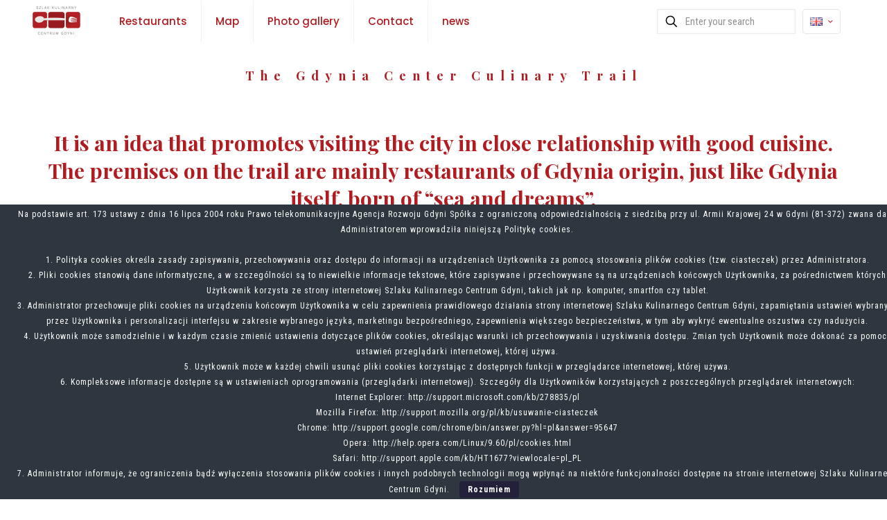

--- FILE ---
content_type: image/svg+xml
request_url: https://www.kulinarnagdynia.pl/wp-content/themes/gdynski-szlak-kulinarny/images/ico-facebook-white.svg
body_size: 394
content:
<?xml version="1.0" encoding="UTF-8"?>
<!DOCTYPE svg PUBLIC "-//W3C//DTD SVG 1.1//EN" "http://www.w3.org/Graphics/SVG/1.1/DTD/svg11.dtd">
<!-- Creator: CorelDRAW X6 -->
<svg xmlns="http://www.w3.org/2000/svg" xml:space="preserve" width="10mm" height="10mm" version="1.1" style="shape-rendering:geometricPrecision; text-rendering:geometricPrecision; image-rendering:optimizeQuality; fill-rule:evenodd; clip-rule:evenodd"
viewBox="0 0 1000 1000"
 xmlns:xlink="http://www.w3.org/1999/xlink"
 aria-hidden="true"
 data-prefix="fab"
 data-icon="facebook"
 role="img">
 <defs>
  <style type="text/css">
   <![CDATA[
    .fil0 {fill:white}
   ]]>
  </style>
 </defs>
 <g id="Warstwa_x0020_1">
  <metadata id="CorelCorpID_0Corel-Layer"/>
  <path class="fil0" d="M1000 55l0 890c0,31 -25,55 -55,55l-255 0 0 -387 130 0 19 -151 -150 0 0 -96c0,-44 12,-73 75,-73l80 0 0 -135c-14,-2 -61,-6 -117,-6 -115,0 -194,70 -194,200l0 111 -130 0 0 151 130 0 0 387 -479 0c-30,0 -55,-25 -55,-55l0 -890c0,-30 25,-55 55,-55l890 0c31,0 55,25 55,55l0 0 1 -1z"/>
 </g>
</svg>


--- FILE ---
content_type: image/svg+xml
request_url: https://www.kulinarnagdynia.pl/wp-content/themes/gdynski-szlak-kulinarny/images/ico-instagram-white.svg
body_size: 658
content:
<?xml version="1.0" encoding="UTF-8"?>
<!DOCTYPE svg PUBLIC "-//W3C//DTD SVG 1.1//EN" "http://www.w3.org/Graphics/SVG/1.1/DTD/svg11.dtd">
<!-- Creator: CorelDRAW X6 -->
<svg xmlns="http://www.w3.org/2000/svg" xml:space="preserve" width="10mm" height="10mm" version="1.1" style="shape-rendering:geometricPrecision; text-rendering:geometricPrecision; image-rendering:optimizeQuality; fill-rule:evenodd; clip-rule:evenodd"
viewBox="0 0 1000 1000"
 xmlns:xlink="http://www.w3.org/1999/xlink"
 aria-hidden="true"
 data-prefix="fab"
 data-icon="instagram"
 role="img">
 <defs>
  <style type="text/css">
   <![CDATA[
    .fil0 {fill:white}
   ]]>
  </style>
 </defs>
 <g id="Warstwa_x0020_1">
  <metadata id="CorelCorpID_0Corel-Layer"/>
  <path class="fil0" d="M500 244c-142,0 -256,114 -256,256 0,142 114,256 256,256 142,0 256,-114 256,-256 0,-142 -114,-256 -256,-256zm0 423c-92,0 -167,-75 -167,-167 0,-92 75,-167 167,-167 92,0 167,75 167,167 0,92 -75,167 -167,167zm327 -434c0,33 -27,60 -60,60 -33,0 -60,-27 -60,-60 0,-33 27,-60 60,-60 33,0 60,27 60,60zm170 61c-4,-80 -22,-151 -81,-210 -58,-58 -129,-77 -210,-81 -83,-5 -330,-5 -413,0 -80,4 -151,22 -210,81 -59,58 -77,129 -81,210 -5,83 -5,330 0,413 4,80 22,151 81,210 59,58 129,77 210,81 83,5 330,5 413,0 80,-4 151,-22 210,-81 58,-58 77,-129 81,-210 5,-83 5,-330 0,-412l0 0 0 -1zm-107 501c-17,44 -51,77 -95,95 -66,26 -222,20 -295,20 -73,0 -229,6 -295,-20 -44,-17 -77,-51 -95,-95 -26,-66 -20,-222 -20,-295 0,-73 -6,-229 20,-295 17,-44 51,-77 95,-95 66,-26 222,-20 295,-20 73,0 229,-6 295,20 44,17 77,51 95,95 26,66 20,222 20,295 0,73 6,229 -20,295z"/>
 </g>
</svg>
